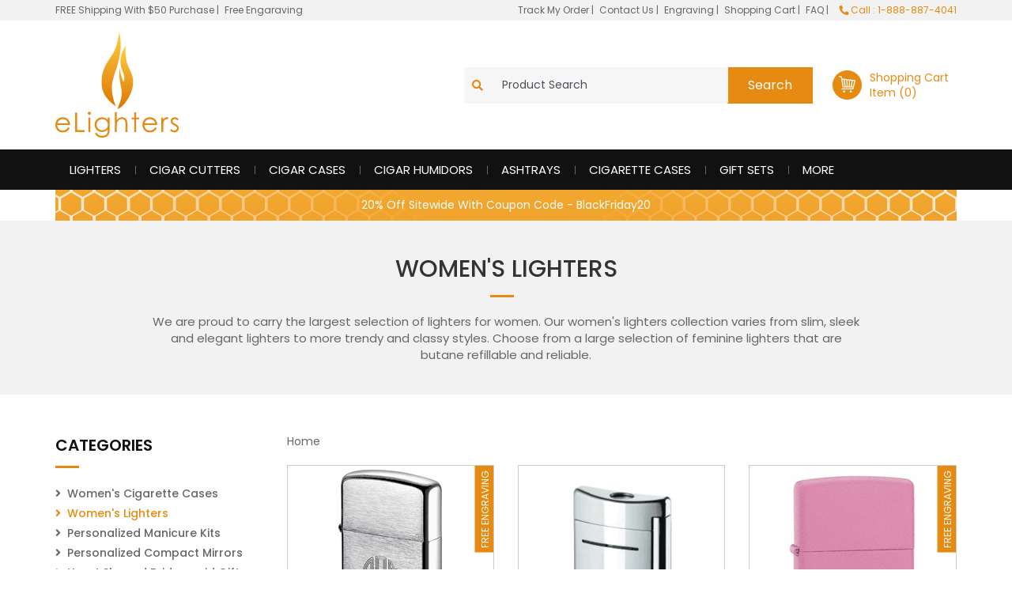

--- FILE ---
content_type: text/html
request_url: https://www.elighters.com/womenslighters.html
body_size: 9802
content:
<!DOCTYPE HTML><html><head><meta http-equiv="Access-Control-Allow-Origin" content="*"><title>Women's Lighters</title><header name = "Access-Control-Allow-Origin" value = "*" /><meta http-equiv="Content-Type" content="text/html; charset=utf-8">
<meta name='language' content='English'>
<meta charset="utf-8">
<meta name='viewport' content='width=device-width, initial-scale=1, maximum-scale=1'>
<link rel="shortcut icon" href="https://turbifycdn.com/ty/cdn/a-zlighters/elighter-favicon.ico" />
<link href='https://fonts.googleapis.com/css?family=Poppins:400,500,600,700' rel='stylesheet'>
<link href='https://fonts.googleapis.com/css?family=Pinyon+Script' rel='stylesheet'>
<link rel="stylesheet" href="https://use.fontawesome.com/releases/v5.1.0/css/all.css">

<link rel='stylesheet' type='text/css' href='https://p11.secure.hostingprod.com/@site.elighters.com/ssl/ystore2018/css/bootstrap.min.css'>
<link rel='stylesheet' type='text/css' href='https://p11.secure.hostingprod.com/@site.elighters.com/ssl/ystore2018/css/all.min.css'>
<link rel='stylesheet' type='text/css' href='https://p11.secure.hostingprod.com/@site.elighters.com/ssl/ystore2018/css/slick.css'>
<link rel='stylesheet' type='text/css' href='https://p11.secure.hostingprod.com/@site.elighters.com/ssl/ystore2018/css/slick-theme.css'>
<link rel='stylesheet' type='text/css' href='https://p11.secure.hostingprod.com/@site.elighters.com/ssl/ystore2018/css/main.css'>
<link rel='stylesheet' type='text/css' href='https://p11.secure.hostingprod.com/@site.elighters.com/ssl/ystore2018/css/custom-css.css'><link rel="schema.DC" href="https://purl.org/dc/elements/1.1/" />
<META NAME="DC.Title" CONTENT="Women's Lighters" />
<meta name="DC.Creator" content="Elighters" />
<meta name="DC.Publisher" content="eLighters" />
<meta NAME="DC.Date" content="2014-14-07" />
<META NAME="DC.Creator.Address" CONTENT="info@elighters.com" />
<META NAME="DC.Subject" CONTENT="Women's Lighters" />
<META NAME="DC.Description" CONTENT="Women's Lighters Bridesmaid Gifts We are proud to carry the largest selection of lighters for women. Our women's lighters collection varies from slim, sleek and elegant lighters to more trendy and classy styles. Choose from a large selection of feminine lighters that are butane refillable and reliable." />
<META NAME="DC.Type" CONTENT="Bridesmaid Gifts" />
<META NAME="DC.Format" CONTENT="text/html" />
<META NAME="DC.Language" CONTENT="en" />
<META NAME="DC.Identifier" CONTENT="https://www.elighters.com/womenslighters.html" /><meta name="Description" content="Women's Lighters Bridesmaid Gifts We are proud to carry the largest selection of lighters for women. Our women's lighters collection varies from slim," /><meta name="Keywords" content="Women s Lighters Bridesmaid Gifts proud carry largest selection lighters women Our women s lighters collection varies slim sleek elegant lighters more trendy classy styles Choose large selection feminine lighters butane refillable" /><meta name="ROBOTS" content="NOODP" /><script type="text/javascript">

  var _gaq = _gaq || [];
  _gaq.push(['_setAccount', 'UA-2488713-1']);
  _gaq.push(['_trackPageview']);

  (function() {
    var ga = document.createElement('script'); ga.type = 'text/javascript'; ga.async = true;
    ga.src = ('https:' == document.location.protocol ? 'https://ssl' : 'http://www') + '.google-analytics.com/ga.js';
    var s = document.getElementsByTagName('script')[0]; s.parentNode.insertBefore(ga, s);
  })();
</script> <!-- Google Tag Manager -->
<script>(function(w,d,s,l,i){w[l]=w[l]||[];w[l].push({'gtm.start':
new Date().getTime(),event:'gtm.js'});var f=d.getElementsByTagName(s)[0],
j=d.createElement(s),dl=l!='dataLayer'?'&l='+l:'';j.async=true;j.src=
'https://www.googletagmanager.com/gtm.js?id='+i+dl;f.parentNode.insertBefore(j,f);
})(window,document,'script','dataLayer','GTM-MP5P66L');</script>
<!-- End Google Tag Manager --><script type='text/javascript' src='//platform-api.sharethis.com/js/sharethis.js#property=5c0e6875423bba0012ec34b3&product=inline-share-buttons' async='async'></script></head><body><!-- Google Tag Manager (noscript) -->
<noscript><iframe src="https://www.googletagmanager.com/ns.html?id=GTM-MP5P66L"
height="0" width="0" style="display:none;visibility:hidden"></iframe></noscript>
<!-- End Google Tag Manager (noscript) --><div class='close-menu'><span class='close-menu-in'><i class='fa fa-times'></i></span></div><header><section>
    <div class="headers bg-devices">
      <div class="header1">
        <div class="container">
          <div class="row">
            <div class="col-lg-5 col-12 header1-link"><a href="shipping-info.html" title="FREE Shipping With $50 Purchase">FREE Shipping With $50 Purchase</a> | <a href="shipping-info.html" title="Free Engaraving" class="ml-1">Free Engaraving</a></div>
            <div class="col-lg-7 col-12 text-right header1-link"><a href="track-my-order.html" title="Track My Order">Track My Order </a> | <a href="contact-us.html" title="Contact Us" class="ml-1">Contact Us </a> | <a href="engraving-an-item.html" title="Engraving" class="ml-1">Engraving </a> | <a href="https://order.store.turbify.net/a-zlighters/cgi-bin/wg-order?ysco_key_event_id=&ysco_key_store_id=a-zlighters&sectionId=ysco.cart" title="Shopping Cart" class="ml-1">Shopping Cart </a> | <a href="faq.html" title="FAQ" class="ml-1">FAQ </a> |
              <div class="col-auto d-none d-lg-inline header-contact ph-0 order-4 order-sm-2 order-xl-3 flex-md-grow-1 text-right flex-xl-grow-0 ml-10"> <span class="d-block d-lg-inline-block mr-10 mr-lg-0 mt-10 mt-lg-0 text-primary"> <i class="fas fa-phone fa-rotate-90"></i> Call : 1-888-887-4041 </span> </div>
            </div>
          </div>
        </div>
      </div>
      <div class="header2">
         <div class="container">
            <div class="row justify-content-between align-items-center">
               <div class="col-12 col-md-auto logo-wrapper"><a class="d-inline-block logo" title="Elighters Logo" href="index.html"><img src="https://p11.secure.hostingprod.com/@site.elighters.com/ssl/ystore2018/images/logo.png" alt="Elighters Logo" title="Elighters Logo"></a></div>
               <div class="col-12 col-md-auto mb-sm-0 d-md-flex p-10 ph-10 ph-sm-0 ph-lg-10 flex-grow-1 justify-content-end d-none d-md-block">
                  <form action="nsearch.html" method="get">
                  <div class="input-group header-search-box bg-search align-items-center max-550">
                    
                      <input name="catalog" value="a-zlighters" type="hidden">
                      <div class="input-group-prepend p-10 ph-10"><i class="fa fa-search text-primary"></i></div>
                      <input class="form-control border-0 bg-search" type="text" id="query" name="query" value="Product Search" onfocus="if(this.value=='Product Search'){this.value=''};" onblur="if(this.value==''){this.value='Product Search'};" >
                      <div class="input-group-append">
                        <span class="input-group-text bg-primary border-0 p-10 ph-20"><input type="submit" class="text-white bg-primary border-0" value="Search"></span>
                      </div>
                  </div>
                  </form>
               </div>
               <div class="mo-search d-block d-sm-block d-md-none">               
                  <div class="input-group-prepend p-10 ph-10 mo-search-icon"><i class="fa fa-search text-white"></i>
                    <a href="https://www.elighters.com/nsearch.html?catalog=a-zlighters&query=elighter&x=0&y=0" title="Search">
                      <!-- <input type="text" name="search" placeholder="Search.." class="mo-search-input"> -->
                    </a>
                  </div>
               </div>
               <div class="col-12 col-md-auto mb-10 mb-sm-0 mo-shopping-cart">
                  <a href="https://order.store.turbify.net/a-zlighters/cgi-bin/wg-order?a-zlighters#_ga=2.137815792.1346636750.1540197096-671934854.1538038207" class="d-flex justify-content-end">
                     <div class="mr-10"><img src="https://p11.secure.hostingprod.com/@site.elighters.com/ssl/ystore2018/images/header-cart.png" alt="Cart" title="Cart"></div>
                     <div class="mr-10 d-none d-lg-block">
                        Shopping Cart
                        <div class="text-primary" id="yfc_mini">Item (0)</div>
                     </div>
                  </a>
               </div>
            </div>
         </div>
      </div>

      <div class="header3">
        <div class="container">
          <div class="row">
            <div class="col-lg-12 col-12 header3-link">
              <nav class="navbar navbar-expand-lg p-0">
                <button class="navbar-toggler" type="button" data-toggle="collapse" data-target="#navbarNavDropdown14" aria-controls="navbarNavDropdown14" aria-expanded="false" aria-label="Toggle navigation"> <i class="fas fa-bars">&nbsp;</i> </button>
                <div class="collapse navbar-collapse" id="navbarNavDropdown14">
                  <div class="col-auto d-block d-lg-none header-contact border-bottom"><span class="d-block mt-10 mt-lg-0 pb-10 pb-lg-0 text-primary"><i class="fas fa-phone fa-rotate-90"></i> Call : 1-888-887-4041</span> </div>
                  
                    <ul class="navbar-nav">
                      <li class="nav-item"><a href="lighters.html" class="nav-link" title="Lighters">Lighters</a></li><li class="nav-item"><a href="cigar-cutters.html" class="nav-link" title="Cigar Cutters">Cigar Cutters</a></li><li class="nav-item"><a href="cigar-cases.html" class="nav-link" title="Cigar Cases">Cigar Cases</a></li><li class="nav-item"><a href="cigar-humidors.html" class="nav-link" title="Cigar Humidors">Cigar Humidors</a></li><li class="nav-item"><a href="ashtrays.html" class="nav-link" title="Ashtrays">Ashtrays</a></li><li class="nav-item"><a href="cigarette-cases.html" class="nav-link" title="Cigarette Cases">Cigarette Cases</a></li><li class="nav-item"><a href="gift-sets.html" class="nav-link" title="Gift Sets">Gift Sets</a></li><li class="nav-item"><a href="more.html" class="nav-link" title="More">More</a></li>
                    </ul>
                    <ul class="navbar-nav d-block d-lg-none">
                      <li><a class="nav-link" href="https://www.elighters.com/shipping-info.html" title="FREE Shipping on all Orders of $50 or More!">FREE Shipping on all Orders of $50 or More!</a></li>
                      <li><a class="nav-link" href="https://www.elighters.com/shipping-info.html" title="Free Engaraving">Free Engaraving</a></li>
                      <li><a class="nav-link" href="https://www.elighters.com/track-my-order.html" title="Track My Order">Track My Order</a></li>
                      <li><a class="nav-link" href="https://www.elighters.com/contact-us.html" title="Contact Us">Contact Us</a></li>
                      <li><a class="nav-link" href="https://www.elighters.com/engraving-an-item.html" title="Engraving">Engraving</a></li>
                      <li><a class="nav-link" href="https://order.store.turbify.net/a-zlighters/cgi-bin/wg-order?ysco_key_event_id=&ysco_key_store_id=a-zlighters&sectionId=ysco.cart" title="Shopping Cart">Shopping Cart</a></li>
                      <li><a class="nav-link" href="https://www.elighters.com/faq.html" title="FAQ">FAQ</a></li>
                    </ul>
                </div>
              </nav>
            </div>
          </div>
        </div>
      </div>
    </div>
    <div class="mo-search-wraper col-12">
        <form action="nsearch.html" method="get">
          <div class="input-group header-search-box bg-search align-items-center border">
            <input name="catalog" value="a-zlighters" type="hidden">
            <div class="input-group-prepend p-10 ph-10"><i class="fa fa-search text-primary"></i></div>
            <input class="form-control border-0 bg-search" type="text" id="query" name="query" value="Product Search" onfocus="if(this.value=='Product Search'){this.value=''};" onblur="if(this.value==''){this.value='Product Search'};">
            <div class="input-group-append"> <span class="input-group-text bg-primary border-0 p-10 ph-20">
              <input type="submit" class="text-white bg-primary border-0" value="Search">
              </span> </div>
          </div>
        </form>
      </div>
  </section></header><main><div class="container"><div class="christmas text-center" style="background-size: cover;padding: 10px; background: url(https://s.turbifycdn.com/aah/a-zlighters/lighters-84.gif); background-position:center center;"><a href="#" class="text-white" title="iwd-top-stripe-text-1" data-toggle="modal" data-target="#myholidaycal"><p class="mb-0">20% Off Sitewide With Coupon Code - BlackFriday20</p></a></div></div><section class="cat-banner"><div class="container"><div class="row"><div class="col-sm-12 col-12 pb-0"><div class="title3">Women's Lighters</div><div class="text-box-p text-center m-auto max-900 d-none d-md-block">We are proud to carry the largest selection of lighters for women. Our women's lighters collection varies from slim, sleek and elegant lighters to more trendy and classy styles. Choose from a large selection of feminine lighters that are butane refillable and reliable.
</div></div></div></div></section><section><div class="product-listing"><div class="container"><div class="row"><div class="col-12 col-lg-3 col-md-4 d-none d-md-block"><div class="left-filter mb-40"><div class="title2 pt-10 pb-10">Categories</div><div class="left-filter-box pr-10"><div class="left-product-filter"><ul class="list-unstyled limited-list"><li class=""><a href="ci.html" title="Women's Cigarette Cases">Women's Cigarette Cases</a></li><li class="active"><a href="womenslighters.html" title="Women's Lighters">Women's Lighters</a></li><li class=""><a href="pemakiforbr.html" title="Personalized Manicure Kits ">Personalized Manicure Kits </a></li><li class=""><a href="pecomiforbr.html" title="Personalized Compact Mirrors ">Personalized Compact Mirrors </a></li><li class=""><a href="bridesmaid-gifts-heart-shaped-bridesmaid-gifts.html" title="Heart Shaped Bridesmaid Gifts">Heart Shaped Bridesmaid Gifts</a></li><li class=""><a href="mibrgi.html" title="Miscellaneous Bridesmaids Gifts">Miscellaneous Bridesmaids Gifts</a></li></ul></div></div></div></div><div class="col-12 col-lg-9 col-md-8 left-product-listing"><div class="breadcrumb" itemscope="" itemtype="https://data-vocabulary.org/Breadcrumb"><ul><li itemprop="url"><a href="index.html" title="Elighters Home" itemprop="title" alt="Elighters Home">Home</a></li></ul></div><div class="box"><div class="row list box"><div class="col-12 col-sm-6 col-md-6 col-lg-4 pb-30 pt-10 loadmorediv"><div class="white-pro-bg"><div class="pro-listing-product-hover"><a href="1600.html" title="Zippo Slim Chrome Lighter Personalized with Free Engraving" alt="Zippo Slim Chrome Lighter Personalized with Free Engraving"><img src="https://s.turbifycdn.com/aah/a-zlighters/zippo-slim-brushed-chrome-lighter-free-engraving-50.gif" width="131" height="250" border="0" hspace="0" vspace="0" alt="Zippo Slim Chrome Lighter Personalized with Free Engraving" class="img-wrapper" style="padding:5px 64px; height:auto; width:auto;" oncontextmenu="alert(&quot;Images are copyright-protected&quot;); return false;" data-src title="Zippo Slim Chrome Lighter Personalized with Free Engraving" /></a><div class="may-we-suggest-product-btn bg-primary"><span class="text-white">Free Engraving</span></div><div class="overlay"><div class="text"><div class="btn btn-secondary"><a href="1600.html" class="text-white" title="Zippo Slim Chrome Lighter Personalized with Free Engraving">View detail</a></div></div></div></div></div><div class="pro-listing-pro-title mt-10"><a href="1600.html" class="name-sort" title="Zippo Slim Chrome Lighter Personalized with Free Engraving">Zippo Slim Chrome Lighter Personalized with Free Engraving</a></div><div class="pro-listing-price"><a href="1600.html" class="price-sort" title="Zippo Slim Chrome Lighter Personalized with Free Engraving">$17.95</a></div></div><div class="col-12 col-sm-6 col-md-6 col-lg-4 pb-30 pt-10 loadmorediv"><div class="white-pro-bg"><div class="pro-listing-product-hover"><a href="dli010020.html" title="S.T. Dupont Minijet Chrome Grey Torch Flame Lighter" alt="S.T. Dupont Minijet Chrome Grey Torch Flame Lighter"><img src="https://s.turbifycdn.com/aah/a-zlighters/s-t-dupont-minijet-chrome-grey-torch-flame-lighter-65.gif" width="170" height="250" border="0" hspace="0" vspace="0" alt="S.T. Dupont Minijet Chrome Grey Torch Flame Lighter" class="img-wrapper" style="padding:5px 45px; height:auto; width:auto;" oncontextmenu="alert(&quot;Images are copyright-protected&quot;); return false;" data-src title="S.T. Dupont Minijet Chrome Grey Torch Flame Lighter" /></a><div class="overlay"><div class="text"><div class="btn btn-secondary"><a href="dli010020.html" class="text-white" title="S.T. Dupont Minijet Chrome Grey Torch Flame Lighter">View detail</a></div></div></div></div></div><div class="pro-listing-pro-title mt-10"><a href="dli010020.html" class="name-sort" title="S.T. Dupont Minijet Chrome Grey Torch Flame Lighter">S.T. Dupont Minijet Chrome Grey Torch Flame Lighter</a></div><div class="pro-listing-price"><a href="dli010020.html" class="price-sort" title="S.T. Dupont Minijet Chrome Grey Torch Flame Lighter">$135.00</a></div></div><div class="col-12 col-sm-6 col-md-6 col-lg-4 pb-30 pt-10 loadmorediv"><div class="white-pro-bg"><div class="pro-listing-product-hover"><a href="238.html" title="Zippo Pink Matte Lighter" alt="Zippo Pink Matte Lighter"><img src="https://s.turbifycdn.com/aah/a-zlighters/zippo-pink-matte-lighter-64.gif" width="176" height="250" border="0" hspace="0" vspace="0" alt="Zippo Pink Matte Lighter" class="img-wrapper" style="padding:5px 42px; height:auto; width:auto;" oncontextmenu="alert(&quot;Images are copyright-protected&quot;); return false;" data-src title="Zippo Pink Matte Lighter" /></a><div class="may-we-suggest-product-btn bg-primary"><span class="text-white">Free Engraving</span></div><div class="overlay"><div class="text"><div class="btn btn-secondary"><a href="238.html" class="text-white" title="Zippo Pink Matte Lighter">View detail</a></div></div></div></div></div><div class="pro-listing-pro-title mt-10"><a href="238.html" class="name-sort" title="Zippo Pink Matte Lighter">Zippo Pink Matte Lighter</a></div><div class="pro-listing-price"><a href="238.html" class="price-sort" title="Zippo Pink Matte Lighter">$20.65</a></div></div><div class="col-12 col-sm-6 col-md-6 col-lg-4 pb-30 pt-10 loadmorediv"><div class="white-pro-bg"><div class="pro-listing-product-hover"><a href="zippo1652.html" title="Zippo Slim Venetian Personalized Lighter w/ Free Engraving" alt="Zippo Slim Venetian Personalized Lighter w/ Free Engraving"><img src="https://s.turbifycdn.com/aah/a-zlighters/zippo-slim-high-polish-venetian-lighter-with-free-engraving-65.gif" width="149" height="250" border="0" hspace="0" vspace="0" alt="Zippo Slim Venetian Personalized Lighter w/ Free Engraving" class="img-wrapper" style="padding:5px 56px; height:auto; width:auto;" oncontextmenu="alert(&quot;Images are copyright-protected&quot;); return false;" data-src title="Zippo Slim Venetian Personalized Lighter w/ Free Engraving" /></a><div class="may-we-suggest-product-btn bg-primary"><span class="text-white">Free Engraving</span></div><div class="overlay"><div class="text"><div class="btn btn-secondary"><a href="zippo1652.html" class="text-white" title="Zippo Slim Venetian Personalized Lighter w/ Free Engraving">View detail</a></div></div></div></div></div><div class="pro-listing-pro-title mt-10"><a href="zippo1652.html" class="name-sort" title="Zippo Slim Venetian Personalized Lighter w/ Free Engraving">Zippo Slim Venetian Personalized Lighter w/ Free Engraving</a></div><div class="pro-listing-price"><a href="zippo1652.html" class="price-sort" title="Zippo Slim Venetian Personalized Lighter w/ Free Engraving">$33.25</a></div></div></div></div></div></div></div></div></section><section class="free-shipping-bg">
    <div class="container">
      <div class="d-flex justify-content-center align-items-center text-center">
        <div><img src="https://p11.secure.hostingprod.com/@site.elighters.com/ssl/ystore2018/images/free-shipping-icon.png"></div>
        <div class="shipping-text">
          <div class="shipping-title text-white"><span class="">FREE Shipping</span> on all Orders of $50 or More!</div>
          <div class="text-white">No Coupon Code Required! No Hassles!</div>
        </div>
      </div>
    </div>
  </section></main><footer>
  <section class="container">
    <div class="footer">
      <div class="row">
        <div class="col-lg-3 col-sm-6 mb-30 mb-lg-0">
          <div class="footer-title">eLighters</div>
          <div>eLighters.com provides the best selection of premium quality lighters and smoking accessories from many popular brands ... </div>
        </div>
        <div class="col-lg-3 col-sm-6 mb-30 mb-lg-0">
          <div class="footer-title">Engraving Info</div>
          <ul class="footer-menu">
            <li><a href="engraving.html" title="Engraving Fonts">Engraving Fonts</a></li>
            <li><a href="engraving-policy.html" title="Engraving Policy">Engraving Policy</a></li>
            <li><a href="engraving-faqs.html" title="Engraving FAQs">Engraving FAQs</a></li>
            <li><a href="engraved-samples.html" title="Engraved Samples">Engraved Samples</a></li>
          </ul>
        </div>
        <div class="col-lg-3 col-sm-6 mb-30 mb-lg-0">
          <div class="footer-title">Contact</div>
          <div class="text-box-p mb-0">859 J Place Ste A</div>
          <div class="text-box-p mb-0">Plano, TX 75074</div>
          <div class="text-box-p mb-0">Email : </div>
          <div class="text-box-p mb-0"><a href="mailto: info@elighters.com" class="text-primary">info@elighters.com</a></div>
        </div>
        <div class="col-lg-3 col-sm-6 mb-30 mb-lg-0">
          <div class="footer-title">Hours of Operation</div>
          <div class="text-box-p mb-0">Monday thru Friday</div>
          <div class="text-box-p mb-0">9 am - 5pm (CST)</div>
          <div class="text-box-p mb-0">Closed :</div>
          <div class="text-box-p mb-0">Saturday and Sunday</div>
        </div>
      </div>
    </div>
    <div class="text-center sub-footer">
      <div class="row justify-content-center align-items-center sub-footer-section">
        <div class="col-12 col-sm-6 col-md-6 col-lg-4 sub-footer-block order-lg-2">
          <div class="socials"> <a href="https://twitter.com/#!/elighters" tabindex="twitter" target="_blank" title="Follow Elighters on Twitter"><i class="fab fa-twitter"></i></a> <a href="https://www.facebook.com/pages/ELighters/151857094830901" title="Facebook" target="_blank" title="Follow Elighters on Facebook"><i class="fab fa-facebook-f"></i></a> <a href="https://www.flickr.com/photos/elighters/" title="Watch Elighter's PhotoStream on Flicker" target="_blank"><i class="fab fa-flickr"></i></a> <a href="https://plus.google.com/+elighters/posts" title="Elighters at Google Plus" target="_blank" rel="publisher"><i class="fab fa-google-plus-g"></i></a> <a href="https://www.pinterest.com/source/elighters.com/" title="Pinterest" target="_blank"><i class="fab fa-pinterest-p"></i></a> <a href="https://www.youtube.com/user/elighters/videos" title="Youtube" target="_blank"><i class="fab fa-youtube"></i></a> <a href="https://blog.elighters.com/" title="Elighters Blog" target="_blank"><i class="fab fa-blogger-b"></i></a> </div>
        </div>
        <div class="col-12 col-sm-6 col-md-6 col-lg-4 sub-footer-block order-lg-3">
          <div class="text-center"><img src="https://p11.secure.hostingprod.com/@site.elighters.com/ssl/ystore2018/images/gift-certificate-icon.png">
            <span class="bookmark-site"><a href="gift-certificate.html" class="text-white" title="Gift Certificate">Gift Certificate</a></span>
          </div>
        </div>
        <div class="col-12 col-sm-6 col-md-6 col-lg-4 sub-footer-block order-lg-1">
          <div class="text-center"><img src="https://p11.secure.hostingprod.com/@site.elighters.com/ssl/ystore2018/images/bookmark-icon.png">
            <span class="bookmark-site"><a href="javascript:void(0);" onClick="bookmark('https://www.elighters.com/','elighters.com - E-Lighters - Cigar Lighters, Cigarette Cases, Ashtrays & Cigar Cutters')" class="text-white js-bookmark">Bookmark site</a></span>
          </div>
        </div>
      </div>
    </div>
    <div class="copyright-detail">
      <div class="row">
        <div class="col-lg-9 col-sm-9 col-12">
          <div class="footer-links"> <a href="about-us.html" title="About Us">About Us</a> | <a href="faq.html" title="FAQ">FAQ</a> | <a href="lighter-manufacturers.html" title="Warranty Repairs">Warranty Repairs</a> | <a href="shipping-info.html" title="Shipping Info">Shipping Info</a> | <a href="returns-policy.html" title="Return Policy">Return Policy</a> | <a href="privacy-policy.html" title="Privacy Policy">Privacy Policy</a> | <a href="contact-us.html" title="Contact Us">Contact Us</a> | <a href="jobs.html" title="Jobs">Jobs</a> | <a href="ind.html" title="Sitemap">Sitemap</a> </div>
          <div class="footer-copy">&copy; 2018 <a href="index.html" title="elighters.com">elighters.com</a>, All rights reserved.</div>
          <div class="justify-content-center align-items-center">
            <div class="copyright-detail-icon"> <a href="JavaScript:Void(0);"><img src="https://p11.secure.hostingprod.com/@site.elighters.com/ssl/ystore2018/images/visa-card-icon.png" title="Visa" alt="Visa"></a> <a href="JavaScript:Void(0);"> <img src="https://p11.secure.hostingprod.com/@site.elighters.com/ssl/ystore2018/images/master-card-icon.png" alt="Master Card" title="Master Card"></a> <a href="JavaScript:Void(0);"> <img src="https://p11.secure.hostingprod.com/@site.elighters.com/ssl/ystore2018/images/american-card-icon.png" alt="American Express" title="American Express"></a> <a href="JavaScript:Void(0);"><img src="https://p11.secure.hostingprod.com/@site.elighters.com/ssl/ystore2018/images/paypal-icon.png" alt="PayPal" title="PayPal"></a> <a href="JavaScript:Void(0);"><img src="https://p11.secure.hostingprod.com/@site.elighters.com/ssl/ystore2018/images/fedex-icon.png" alt="FedEx" title="FedEx"></a> <a href="JavaScript:Void(0);"><img src="https://p11.secure.hostingprod.com/@site.elighters.com/ssl/ystore2018/images/secure-shopping-icon.png" alt="Secured Shopping" title="Secured Shopping"></a><a href="JavaScript:Void(0);"> <img src="https://p11.secure.hostingprod.com/@site.elighters.com/ssl/ystore2018/images/yahoo-icon.png" alt="eCommerced By Yahoo" title="eCommerced By Yahoo"></a></div>
          </div>
        </div>
        <div class="col-lg-3 col-sm-3 col-12">
          <div class="dmca-icon">&nbsp;</div>
        </div>
      </div>
    </div>
  </section>
</footer>
<script type="text/javascript" src="https://p11.secure.hostingprod.com/@site.elighters.com/ssl/ystore2018/js/jquery-3.3.1.min.js"></script> 
<script type="text/javascript" src="https://p11.secure.hostingprod.com/@site.elighters.com/ssl/ystore2018/js/popper.min.js"></script> 
<script type="text/javascript" src="https://p11.secure.hostingprod.com/@site.elighters.com/ssl/ystore2018/js/bootstrap.min.js"></script> 
<script type="text/javascript" src="https://p11.secure.hostingprod.com/@site.elighters.com/ssl/ystore2018/js/slick.min.js"></script> 
<script type="text/javascript" src="https://p11.secure.hostingprod.com/@site.elighters.com/ssl/ystore2018/js/custom.js"></script> 

<script> 
$(document).ready(function(){
    $(".mo-search-icon").click(function(){
        $(".mo-search-wraper").slideToggle("slow");
    });
});
</script>
<!---------- Footer Scripts before ending body tag ---------->
<style>
.loadmorediv {
    display:none;
}
</style>
<script>
$(function () {
    $(".loadmorediv").slice(0, 15).show();
    $(window).on('scroll', function (e) {
        e.preventDefault();
        $(".loadmorediv:hidden").slice(0, 15).slideDown();
        if ($(".loadmorediv:hidden").length == 0) {
            $("#load").fadeOut('slow');
        }
        
        $('html,body').animate({
            scrollTop: $(this).offset().top
        }, 1500);
    });
});

$(window).scroll(function () {
    if ($(this).scrollTop() > 50) {
        $('.totop a').fadeIn();
    } else {
        $('.totop a').fadeOut();
    }
});
</script>
<!---------- End of: Footer Scripts before ending body tag ---------->
<!-- All pages: WebSite/Organization/Local Business Markup -->

<!-- Website Markup -->
<script type="application/ld+json">
{
  "@context": "https://schema.org/",
  "@type": "WebSite",
  "name": "Elighters",
  "url": "https://www.elighters.com",
  "potentialAction": {
    "@type": "SearchAction",
    "target": "https://www.elighters.com/nsearch.html?catalog=a-zlighters&query={search_term_string}",
    "query-input": "required name=search_term_string"
  }
}
</script>

<!-- Organization Markup -->
<script type="application/ld+json">
{
  "@context": "https://schema.org",
  "@type": "Organization",
  "name": "Elighters",
  "url": "https://www.elighters.com",
  "logo": "https://p11.secure.hostingprod.com/@site.elighters.com/ssl/ystore2018/images/logo.png",
  "contactPoint": {
    "@type": "ContactPoint",
    "telephone": "+1-888-887-4041",
    "contactType": "sales",
    "availableLanguage": "English"
  },
  "sameAs": [
    "https://plus.google.com/+elighters/posts",
    "https://www.facebook.com/pages/ELighters/151857094830901",
    "https://twitter.com/#!/elighters",
    "https://www.flickr.com/photos/elighters/",
    "https://www.pinterest.com/source/elighters.com/"
  ]
}
</script>

<!-- Local Business Markup -->
<script type="application/ld+json">
{
  "@context": "https://schema.org",
  "@type": "Store",
  "name": "eLighters",
  "image": "https://p11.secure.hostingprod.com/@site.elighters.com/ssl/ystore2018/images/logo.png",
  "@id": "",
  "url": "https://www.elighters.com",
  "telephone": "+1-888-887-4041",
  "priceRange": "50",
  "address": {
    "@type": "PostalAddress",
    "streetAddress": "859 J Place Ste A",
    "addressLocality": "Plano",
    "addressRegion": "TX",
    "postalCode": "75074",
    "addressCountry": "US"
  },
  "geo": {
    "@type": "GeoCoordinates",
    "latitude": 33.0091796,
    "longitude": -96.70049030000001
  },
  "openingHoursSpecification": {
    "@type": "OpeningHoursSpecification",
    "dayOfWeek": [
      "Monday",
      "Tuesday",
      "Wednesday",
      "Thursday",
      "Friday"
    ],
    "opens": "09:00",
    "closes": "17:00"
  }
}
</script>

<!-- End of All pages: WebSite/Organization/Local Business Markup --><div id="myholidaycal" class="modal fade" role="dialog">
  <div class="modal-dialog" style="max-width:800px !important;">

    <!-- Modal content-->
    <div class="modal-content">
      <div class="modal-header">
        <button type="button" class="close" data-dismiss="modal">&times;</button>
      </div>
      <div class="modal-body">
         <div class="fullwidth">
    <h2>Cut-off Dates For <u>Guaranteed</u> Delivery Before Christmas for Orders <u>Within USA</u>:</h2>
    <table cellspacing="3" cellpadding="3" border="1px solid #eee">
      <tr>
        <td width="20%"><strong>Shipping Method</strong></td>
        <td width="40%"><strong>Engraving Option</strong></td>
        <td width="40%"><strong>Last Day To Order</strong></td>
      </tr>
      <tr>
        <td rowspan="2"><strong>Standard</strong></td>
        <td>With Engraving</td>
        <td>Thursday, Dec 12th</td>
      </tr>
      <tr>
        <td>Without Engraving / With Expedited Engraving</td>
        <td>Monday,  Dec 16th</td>
      </tr>
      <tr>
        <td colspan="3">&nbsp;</td>
      </tr>
      <tr>
        <td rowspan="2"><strong>Priority Mail</strong></td>
        <td>With Engraving</td>
        <td>Monday,  Dec 16th</td>
      </tr>
      <tr>
        <td>Without Engraving / With Expedited Engraving</td>
        <td>Tuesday,  Dec 17th</td>
      </tr>
      <tr>
        <td colspan="3">&nbsp;</td>
      </tr>
      <tr>
        <td rowspan="2"><strong>UPS 3 Day Select</strong></td>
        <td>With Engraving</td>
        <td>Monday,  Dec 16th</td>
      </tr>
      <tr>
        <td>Without Engraving / With Expedited Engraving</td>
        <td>Tuesday,  Dec 17th</td>
      </tr>
      <tr>
        <td colspan="3">&nbsp;</td>
      </tr>
      <tr>
        <td rowspan="2"><strong>UPS 2nd Day Air / Fedex 2 Days</strong></td>
        <td>With Engraving</td>
        <td>Tuesday,  Dec 17th</td>
      </tr>
      <tr>
        <td>Without Engraving / With Expedited Engraving</td>
        <td>Wednesday,  Dec 18th</td>
      </tr>
      <tr>
        <td colspan="3">&nbsp;</td>
      </tr>
      <tr>
        <td rowspan="2"><strong>UPS Next Day Air/Express Mail</strong></td>
        <td>With Engraving</td>
        <td>Wednesday,  Dec 18th</td>
      </tr>
      <tr>
        <td>Without Engraving / With Expedited Engraving</td>
        <td>Thursday,  Dec 19th</td>
      </tr>
    </table>
    <p><br/>
      <strong>International Shipping (Outside of USA)</strong><b><br/>
      </b>Due to factors outside of our control we are unable to guarantee delivery dates for international orders. We ship all orders within 2-3 business days.</p>
    
  </div>
      </div>
    </div>
  </div>
</div>
<script type="text/javascript" id="yfc_loader" src="https://turbifycdn.com/store/migration/loader-min-1.0.34.js?q=a-zlighters&ts=1763780409&p=1&h=order.store.turbify.net"></script></body>
<!-- Google tag (gtag.js) -->  <script async src='https://www.googletagmanager.com/gtag/js?id=UA-2488713-2'></script><script> window.dataLayer = window.dataLayer || [];  function gtag(){dataLayer.push(arguments);}  gtag('js', new Date());  gtag('config', 'UA-2488713-2');</script><script> var YStore = window.YStore || {}; var GA_GLOBALS = window.GA_GLOBALS || {}; var GA_CLIENT_ID; try { YStore.GA = (function() { var isSearchPage = (typeof(window.location) === 'object' && typeof(window.location.href) === 'string' && window.location.href.indexOf('nsearch') !== -1); var isProductPage = (typeof(PAGE_ATTRS) === 'object' && PAGE_ATTRS.isOrderable === '1' && typeof(PAGE_ATTRS.name) === 'string'); function initGA() { } function setProductPageView() { PAGE_ATTRS.category = PAGE_ATTRS.catNamePath.replace(/ > /g, '/'); PAGE_ATTRS.category = PAGE_ATTRS.category.replace(/>/g, '/'); gtag('event', 'view_item', { currency: 'USD', value: parseFloat(PAGE_ATTRS.salePrice), items: [{ item_name: PAGE_ATTRS.name, item_category: PAGE_ATTRS.category, item_brand: PAGE_ATTRS.brand, price: parseFloat(PAGE_ATTRS.salePrice) }] }); } function defaultTrackAddToCart() { var all_forms = document.forms; document.addEventListener('DOMContentLoaded', event => { for (var i = 0; i < all_forms.length; i += 1) { if (typeof storeCheckoutDomain != 'undefined' && storeCheckoutDomain != 'order.store.turbify.net') { all_forms[i].addEventListener('submit', function(e) { if (typeof(GA_GLOBALS.dont_track_add_to_cart) !== 'undefined' && GA_GLOBALS.dont_track_add_to_cart === true) { return; } e = e || window.event; var target = e.target || e.srcElement; if (typeof(target) === 'object' && typeof(target.id) === 'string' && target.id.indexOf('yfc') === -1 && e.defaultPrevented === true) { return } e.preventDefault(); vwqnty = 1; if( typeof(target.vwquantity) !== 'undefined' ) { vwqnty = target.vwquantity.value; } if( vwqnty > 0 ) { gtag('event', 'add_to_cart', { value: parseFloat(PAGE_ATTRS.salePrice), currency: 'USD', items: [{ item_name: PAGE_ATTRS.name, item_category: PAGE_ATTRS.category, item_brand: PAGE_ATTRS.brand, price: parseFloat(PAGE_ATTRS.salePrice), quantity: e.target.vwquantity.value }] }); if (typeof(target) === 'object' && typeof(target.id) === 'string' && target.id.indexOf('yfc') != -1) { return; } if (typeof(target) === 'object') { target.submit(); } } }) } } }); } return { startPageTracking: function() { initGA(); if (isProductPage) { setProductPageView(); if (typeof(GA_GLOBALS.dont_track_add_to_cart) === 'undefined' || GA_GLOBALS.dont_track_add_to_cart !== true) { defaultTrackAddToCart() } } }, trackAddToCart: function(itemsList, callback) { itemsList = itemsList || []; if (itemsList.length === 0 && typeof(PAGE_ATTRS) === 'object') { if (typeof(PAGE_ATTRS.catNamePath) !== 'undefined') { PAGE_ATTRS.category = PAGE_ATTRS.catNamePath.replace(/ > /g, '/'); PAGE_ATTRS.category = PAGE_ATTRS.category.replace(/>/g, '/') } itemsList.push(PAGE_ATTRS) } if (itemsList.length === 0) { return; } var ga_cartItems = []; var orderTotal = 0; for (var i = 0; i < itemsList.length; i += 1) { var itemObj = itemsList[i]; var gaItemObj = {}; if (typeof(itemObj.id) !== 'undefined') { gaItemObj.id = itemObj.id } if (typeof(itemObj.name) !== 'undefined') { gaItemObj.name = itemObj.name } if (typeof(itemObj.category) !== 'undefined') { gaItemObj.category = itemObj.category } if (typeof(itemObj.brand) !== 'undefined') { gaItemObj.brand = itemObj.brand } if (typeof(itemObj.salePrice) !== 'undefined') { gaItemObj.price = itemObj.salePrice } if (typeof(itemObj.quantity) !== 'undefined') { gaItemObj.quantity = itemObj.quantity } ga_cartItems.push(gaItemObj); orderTotal += parseFloat(itemObj.salePrice) * itemObj.quantity; } gtag('event', 'add_to_cart', { value: orderTotal, currency: 'USD', items: ga_cartItems }); } } })(); YStore.GA.startPageTracking() } catch (e) { if (typeof(window.console) === 'object' && typeof(window.console.log) === 'function') { console.log('Error occurred while executing Google Analytics:'); console.log(e) } } </script> <script type="text/javascript">
csell_env = 'ue1';
 var storeCheckoutDomain = 'order.store.turbify.net';
</script>

<script type="text/javascript">
  function toOSTN(node){
    if(node.hasAttributes()){
      for (const attr of node.attributes) {
        node.setAttribute(attr.name,attr.value.replace(/(us-dc1-order|us-dc2-order|order)\.(store|stores)\.([a-z0-9-]+)\.(net|com)/g, storeCheckoutDomain));
      }
    }
  };
  document.addEventListener('readystatechange', event => {
  if(typeof storeCheckoutDomain != 'undefined' && storeCheckoutDomain != "order.store.turbify.net"){
    if (event.target.readyState === "interactive") {
      fromOSYN = document.getElementsByTagName('form');
        for (let i = 0; i < fromOSYN.length; i++) {
          toOSTN(fromOSYN[i]);
        }
      }
    }
  });
</script>
<script type="text/javascript">
// Begin Store Generated Code
 </script> <script type="text/javascript" src="https://s.turbifycdn.com/lq/ult/ylc_1.9.js" ></script> <script type="text/javascript" src="https://s.turbifycdn.com/ae/lib/smbiz/store/csell/beacon-a9518fc6e4.js" >
</script>
<script type="text/javascript">
// Begin Store Generated Code
 csell_page_data = {}; csell_page_rec_data = []; ts='TOK_STORE_ID';
</script>
<script type="text/javascript">
// Begin Store Generated Code
function csell_GLOBAL_INIT_TAG() { var csell_token_map = {}; csell_token_map['TOK_SPACEID'] = '2022276099'; csell_token_map['TOK_URL'] = ''; csell_token_map['TOK_STORE_ID'] = 'a-zlighters'; csell_token_map['TOK_ITEM_ID_LIST'] = 'womenslighters'; csell_token_map['TOK_ORDER_HOST'] = 'order.store.turbify.net'; csell_token_map['TOK_BEACON_TYPE'] = 'prod'; csell_token_map['TOK_RAND_KEY'] = 't'; csell_token_map['TOK_IS_ORDERABLE'] = '2';  c = csell_page_data; var x = (typeof storeCheckoutDomain == 'string')?storeCheckoutDomain:'order.store.turbify.net'; var t = csell_token_map; c['s'] = t['TOK_SPACEID']; c['url'] = t['TOK_URL']; c['si'] = t[ts]; c['ii'] = t['TOK_ITEM_ID_LIST']; c['bt'] = t['TOK_BEACON_TYPE']; c['rnd'] = t['TOK_RAND_KEY']; c['io'] = t['TOK_IS_ORDERABLE']; YStore.addItemUrl = 'http%s://'+x+'/'+t[ts]+'/ymix/MetaController.html?eventName.addEvent&cartDS.shoppingcart_ROW0_m_orderItemVector_ROW0_m_itemId=%s&cartDS.shoppingcart_ROW0_m_orderItemVector_ROW0_m_quantity=1&ysco_key_cs_item=1&sectionId=ysco.cart&ysco_key_store_id='+t[ts]; } 
</script>
<script type="text/javascript">
// Begin Store Generated Code
function csell_REC_VIEW_TAG() {  var env = (typeof csell_env == 'string')?csell_env:'prod'; var p = csell_page_data; var a = '/sid='+p['si']+'/io='+p['io']+'/ii='+p['ii']+'/bt='+p['bt']+'-view'+'/en='+env; var r=Math.random(); YStore.CrossSellBeacon.renderBeaconWithRecData(p['url']+'/p/s='+p['s']+'/'+p['rnd']+'='+r+a); } 
</script>
<script type="text/javascript">
// Begin Store Generated Code
var csell_token_map = {}; csell_token_map['TOK_PAGE'] = 'p'; csell_token_map['TOK_CURR_SYM'] = '$'; csell_token_map['TOK_WS_URL'] = 'https://a-zlighters.csell.store.turbify.net/cs/recommend?itemids=womenslighters&location=p'; csell_token_map['TOK_SHOW_CS_RECS'] = 'true';  var t = csell_token_map; csell_GLOBAL_INIT_TAG(); YStore.page = t['TOK_PAGE']; YStore.currencySymbol = t['TOK_CURR_SYM']; YStore.crossSellUrl = t['TOK_WS_URL']; YStore.showCSRecs = t['TOK_SHOW_CS_RECS']; </script> <script type="text/javascript" src="https://s.turbifycdn.com/ae/store/secure/recs-1.3.2.2.js" ></script> <script type="text/javascript" >
</script>
</html>
<!-- html107.prod.store.e1b.lumsb.com Sat Jan 17 09:13:43 PST 2026 -->


--- FILE ---
content_type: text/javascript
request_url: https://p11.secure.hostingprod.com/@site.elighters.com/ssl/ystore2018/js/custom.js
body_size: 1167
content:
$(document).ready(function(){
	'use strict';
	$('.nav-link').on("click", function(){
		$(this).addClass('active').parent('li').siblings('li').children('.nav-link').removeClass('active');
		var x = $(this).attr('aria-controls');
		$('#'+x).addClass('show active').siblings('.tab-pane').removeClass('show active');
		var y = $(this).html();
		$('.mobile-tab').empty();
		$('.mobile-tab').append(y);
		$('.nav-tabs').removeClass('active');
	});	
	$('.mobile-tab').on("click", function(){
		$(this).siblings('.nav-tabs').toggleClass('active');
	});
	$('.navbar-toggler').on("click",function(){
		$('.close-menu').addClass('active');
	});
	$('.close-menu-in').on("click",function(){
		$('.close-menu').removeClass('active');
		$('.navbar-collapse').removeClass('show');
	});	
});
/*Header Fix
$(window).scroll(function(){
	"use strict";
	var cc = $('.header1').height();	
	var dd = $(window).scrollTop();
	if(dd > cc) {
		$('header').addClass('fix');
	}
	else {
		$('header').removeClass('fix');
	}
	var a = $(window).scrollTop();
	$('.content-one').css({"transform":"translateY(-"+a+"px)"});	
	$('.banner-fix').css({"opacity": 1 - a / 400});
});*/


function bookmark(url, title) {
	var bookmarkUrl = url;
    var bookmarkTitle = title;

    if (window.sidebar) { // For Mozilla Firefox Bookmark
        window.sidebar.addPanel(bookmarkTitle, bookmarkUrl,"");
    } else if( window.external || document.all) { // For IE Favorite
        window.external.AddFavorite( bookmarkUrl, bookmarkTitle);
    } else if(window.opera) { // For Opera Browsers
        $("a.jQueryBookmark").attr("href",bookmarkUrl);
        $("a.jQueryBookmark").attr("title",bookmarkTitle);
        $("a.jQueryBookmark").attr("rel","sidebar");
    } else { // for other browsers which does not support
         alert('Your browser does not support this bookmark action');
         return false;
    }
}

/* jquery for bookmark */

var triggerBookmark = $(".js-bookmark"); // It must be an `a` tag
triggerBookmark.click(function() {
	if (window.sidebar && window.sidebar.addPanel) { // Firefox <23
		window.sidebar.addPanel(document.title,window.location.href,'');
	} else if(window.external && ('AddFavorite' in window.external)) { // Internet Explorer
		window.external.AddFavorite(location.href,document.title); 
	} else if(window.opera && window.print || window.sidebar && ! (window.sidebar instanceof Node)) { // Opera <15 and Firefox >23
		/**
		 * For Firefox <23 and Opera <15, no need for JS to add to bookmarks
		 * The only thing needed is a `title` and a `rel="sidebar"`
		 */
		triggerBookmark.attr('rel', 'sidebar').attr('title', document.title);
		return true;
	
	} else { // For the other browsers (mainly WebKit) we use a simple alert to inform users that they can add to bookmarks with ctrl+D/cmd+D
		
		alert('You can add this page to your bookmarks by pressing ' + (navigator.userAgent.toLowerCase().indexOf('mac') != - 1 ? 'Command/Cmd' : 'CTRL') + ' + D on your keyboard.');
	}
	// If you have something in the `href` of your trigger
	return false;
});
/* end of jquery for bookmark */